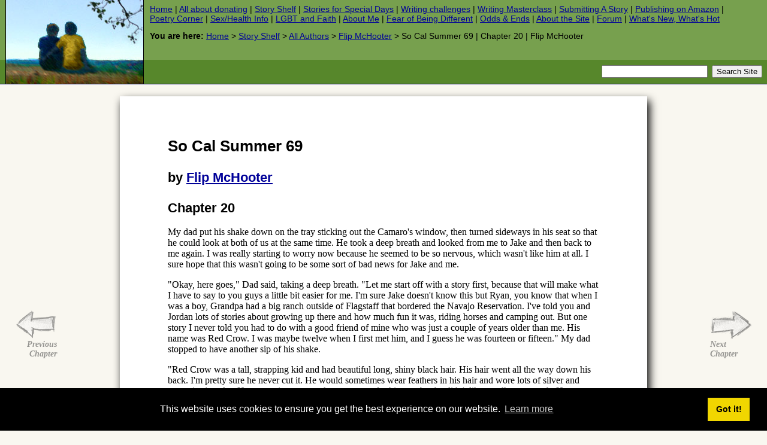

--- FILE ---
content_type: text/html
request_url: https://iomfats.org/storyshelf/hosted/flip-mchooter/so-cal-summer-69/20.html
body_size: 25277
content:
<!DOCTYPE html PUBLIC "-//W3C//DTD XHTML 1.0 Transitional//EN" "http://www.w3.org/TR/xhtml1/DTD/xhtml1-transitional.dtd">
<html xmlns="http://www.w3.org/1999/xhtml">
<head>
<title>So Cal Summer 69 | Chapter 20 | Flip McHooter</title>
<meta http-equiv="keywords" content="" />
<meta http-equiv="description" content="" />
<meta http-equiv="Content-Type" content="text/html; charset=iso-8859-1" />
<meta http-equiv="Content-Language" content="en" />
<link href="/styles/main/main.css?1706780314" rel="stylesheet" type="text/css" media="screen" />
<link href="/styles/main/print.css" rel="stylesheet" type="text/css" media="print" />
<link href="/styles/main/handheld.css" rel="stylesheet" type="text/css" media="handheld" />

<!--[if IE]>
<link href="/styles/main/main-ie.css" rel="stylesheet" type="text/css" />
<![endif]-->

<script type="text/javascript" src="//ajax.googleapis.com/ajax/libs/jquery/1.7.1/jquery.min.js"></script>
<script type="text/javascript" src="/styles/main/js/columnizer.js"></script>

<!--[if IE]>
<script type="text/javascript" src="/styles/main/js/jquery.cookie.js"></script>
<script type="text/javascript" src="/styles/main/js/ieSucks/ieSucks.js" charset="utf-8"></script>
<script type="text/javascript">
	$(function(){
		$('body').ieSucks({
			showAlsoIfBrowserIsNotIE: false,
			imgPath: '/styles/main/js/ieSucks/gfx'
		});
	});
</script>
<![endif]-->


<script language="javascript" type="text/javascript">
// <!--
if (parent.frames.length) {
	top.location.href= document.location;
}
// -->
</script>



<!--Start Google Analytics Code-->
<script type="text/javascript">

  var _gaq = _gaq || [];
  _gaq.push(['_setAccount', 'UA-163401-2']);
  _gaq.push(['_trackPageview']);

  (function() {
    var ga = document.createElement('script'); ga.type = 'text/javascript'; ga.async = true;
    ga.src = ('https:' == document.location.protocol ? 'https://ssl' : 'http://www') + '.google-analytics.com/ga.js';
    var s = document.getElementsByTagName('script')[0]; s.parentNode.insertBefore(ga, s);
  })();

</script>
<!--End Google Analytics Code-->


<link rel="stylesheet" type="text/css" href="//cdnjs.cloudflare.com/ajax/libs/cookieconsent2/3.1.0/cookieconsent.min.css" />
<script src="//cdnjs.cloudflare.com/ajax/libs/cookieconsent2/3.1.0/cookieconsent.min.js"></script>
<script>
window.addEventListener("load", function(){
window.cookieconsent.initialise({
  "palette": {
    "popup": {
      "background": "#000"
    },
    "button": {
      "background": "#f1d600"
    }
  }
})});
</script>
</head>


<body class="centered_story_page">

<div id="all">
<a name="top"></a>
<div id="header">
  <h1><a href="/"><img src="/styles/main/images/header.jpg" alt="Iomfats.org Home" /><span>Iomfats.org</span></a></h1>
  <p id="mainlinks"><a href="/">Home</a> | <a href="/keep-iomfats.org-free/">All about donating</a> | <a href="/storyshelf/">Story Shelf</a> | <a href="/storyshelf/occasions/">Stories for Special Days</a> | <a href="/storyshelf/contests/">Writing challenges</a> | <a href="/storyshelf/guide/writing-masterclass.html">Writing Masterclass</a> | <a href="/storyshelf/guide/submissions.html">Submitting A Story</a> | <a href="/storyshelf/kdp/index.html">Publishing on Amazon</a> | <a href="/poetrycorner/">Poetry Corner</a> | <a href="/resources/">Sex/Health Info</a> | <a href="/spirit/">LGBT and Faith</a> | <a href="/aboutme/">About Me</a> | <a href="/fear/">Fear of Being Different</a> | <a href="/oddsandends/">Odds &amp; Ends</a> | <a href="/oddsandends/history/">About the Site</a> | <a href="http://forum.iomfats.org/">Forum</a> | <a href="/oddsandends/changelog.php">What's New, What's Hot</a></p>
  <p id="breadcrumb"><span>You&nbsp;are&nbsp;here: </span><a href="/">Home</a> &gt; <a href="/storyshelf/">Story Shelf</a> &gt; <a href="/storyshelf/hosted/">All Authors</a> &gt; <a href="/storyshelf/hosted/flip-mchooter/">Flip McHooter</a> &gt; So Cal Summer 69 | Chapter 20 | Flip McHooter</p>
<!-- Start Google search code-->
<!-- Start Old style-->
<form method="get" action="//www.google.com/search" id="search" target="_blank">
  <input type="text" name="q" size="20" maxlength="255" value="" /> 
  <input type="submit" value="Search Site" />
  <input type="hidden" name="sitesearch" value="iomfats.org" />
  </form>
<!-- End Old style-->
<!-- Start New style-->
<!--<script>
  (function() {
    var cx = '004331639936429630525:ryoq41pldio';
    var gcse = document.createElement('script');
    gcse.type = 'text/javascript';
    gcse.async = true;
    gcse.src = (document.location.protocol == 'https:' ? 'https:' : 'http:') +
        '//cse.google.com/cse.js?cx=' + cx;
    var s = document.getElementsByTagName('script')[0];
    s.parentNode.insertBefore(gcse, s);
  })();
</script>
<gcse:search></gcse:search>-->
<!-- End New style-->
<!-- End Google search code-->

</div><!-- HEADER ENDS -->

<hr />


<div id="content"><a name="content"></a> 

<h2>So Cal Summer 69</h2>
<h3>by <a href="mailto:1977.flip%40gmail.com?subject=%5BIOMfAtS%5D%3A%20So%20Cal%20Summer%2069%20-%20Chapter%2020">Flip McHooter</a></h3>
<h3>Chapter 20</h3>


<p>My dad put his shake down on the tray sticking out the Camaro's window, then turned sideways in his seat so that he could look at both of us at the same time. He took a deep breath and looked from me to Jake and then back to me again. I was really starting to worry now because he seemed to be so nervous, which wasn't like him at all. I sure hope that this wasn't going to be some sort of bad news for Jake and me.</p>

<p>"Okay, here goes," Dad said, taking a deep breath. "Let me start off with a story first, because that will make what I have to say to you guys a little bit easier for me. I'm sure Jake doesn't know this but Ryan, you know that when I was a boy, Grandpa had a big ranch outside of Flagstaff that bordered the Navajo Reservation. I've told you and Jordan lots of stories about growing up there and how much fun it was, riding horses and camping out. But one story I never told you had to do with a good friend of mine who was just a couple of years older than me. His name was Red Crow. I was maybe twelve when I first met him, and I guess he was fourteen or fifteen." My dad stopped to have another sip of his shake.</p>

<p>"Red Crow was a tall, strapping kid and had beautiful long, shiny black hair. His hair went all the way down his back. I'm pretty sure he never cut it. He would sometimes wear feathers in his hair and wore lots of silver and turquoise jewelry. He was quite smart and very mature for his age, but he didn't like to talk very much. He was popular with all of the people in his, well, not tribe, but more like all of his elders and the people who lived around us. He was unique in a different kind of way, but I was young and didn't know, or couldn't tell you, exactly why. All I know is that he was just comfortable to be around even if he didn't talk a lot. When he did talk, he had this deep penetrating voice that commanded respect and attention, which was rare for a teenager back then. He was like a big brother to me, and he taught me many, many good things that I still remember even to this day.</p>

<p>"Red Crow had to go to school on the Rez, as they called it, and I went to public school in town. Back then, there was quite a bit of prejudice against Native Americans, well, actually there still is today. Most white people didn't usually mix with them and vice-versa. But your grandma and grandpa were different, and we had Navajo friends over all the time. Grandpa would hire them on the ranch as much as he could when he had the need. Sometimes, Red Crow and I would meet after school and on weekends when there wasn't any work for us to do. Sometimes, he'd take me camping, but mostly on our free days we'd be out riding the horses on the canyon trails. He taught me lots of great and different things, and I always had fun when I was with him.</p>

<p>"Sometimes, we would be out all day and hardly talk to each other, but I liked being with him anyway, and it didn't bother me with him being so quiet. When he did speak, and when he was in a happy mood, occasionally he would 'talk-story' with me, and that would be extraordinary and fascinating, and I loved it. He knew so many things about nature and animals and native traditions. He would point out things to me as we rode by, or he would just stop and listen to the sky, but only he could hear what it was saying.</p>

<p>"Every now and then, he would stop suddenly and quickly dismount his horse, walk over to the edge of the canyon and start dancing and chanting. Sometimes, he would be really happy, and other times he would get real emotional during these chants. I was mesmerized by him, but I didn't know why. He wasn't like anybody else that I had ever met, and I knew I was lucky to have a friend like him. I would ask Red Crow how he knew so many things, but he would just smile at me or give me a wink, and never tell me. Occasionally, when I would ask him a stupid question, he would laugh at me, and that would make me mad. But I couldn't stay mad at him for very long because of his sincerity. That was just the way he was, and after a while, I got comfortable with it, and it didn't bother me so much. He was unlike anybody else I knew, although sometimes, I didn't understand him. But like I said, I knew he was special. So finally, one day, I had to ask grandpa what he thought of Red Crow."</p>

<p>"What did he say?" Jake asked my dad, bug-eyed and captivated by the story.</p>

<p>"The thing is, I didn't understand it at first, and maybe even today I still don't. You see, in Navajo culture, everything is either male or female. The animals, plants, earth, water. All of it is either male or female. But grandpa told me that Red Crow was considered extra special because he had both male and female spirits inside him. They called that 'nadleehi'. People that were nadleehi were very much respected and honored because the Navajo thought they were blessed with twice as many spiritual gifts, being both male and female. When Red Crow grew up, he would have special powers and would be able to perform special sacred ceremonies and rituals that other Navajo people couldn't. Some say that the nadleehi could see into the future and tell you what was going to happen. I just know that Red Crow was in tune with nature and the spirit world and that I liked being around him, plain and simple. To this day, I'm not sure I can explain why. Anyway, I was a very lucky boy to have him as a friend. I guess you could call him a wise man, or maybe an old soul if you believe in reincarnation.</p>

<p>"Anyhow, one day in early summer, when I was a young teenager, Red Crow and I packed our horses with some food grandma made us, along with our bedrolls, and we went camping way up in the high country for a few days, just by ourselves. One night, we camped by a beautiful mountain lake. Before we cooked our dinner and while it was still hot outside, we decided to go for a quick swim to cool off. Back then, nobody wore bathing suits, and it didn't really matter because no one was around to see us anyway. That day was no different.</p>

<p>"We stripped off our clothes and were about to dive in the fresh, clear water when Red Crow stopped suddenly, held out his arm and looked me up and down. The only thing that was different was that I had grown some and had hair on my body now. It was the first time that Red Crow had seen me as a man and not as a little boy, and he was excited for me. He grabbed my hand and pulled me to the sandy lip of the small lake and made me stand in a wide clearing. He made a deep circle in the sand about six feet around me, then got some mud from the edge of the clear blue water and began to paint designs all over my body. Red Crow had me paint designs on his naked body, too. He showed me how to do it because they had to be very specific. Some designs were of animals, but others were stripes and zigzags in very complicated rows. Whatever they meant, I had no idea. When we were done, he started singing and dancing and stomping all around me."</p>

<p>"Why was he doing that?" I asked my dad.</p>

<p>"He told me later that he was saying goodbye to the little boy and welcoming the young man into the world. He was asking the spirits above to honor me with both their wisdom and understanding and to protect me from harm and evil."</p>

<p>"Wow, Wiley! That's amazing," Jake said. "He sounds like a groovy guy."</p>

<p>"But Dad, if he was such a good friend, how come you never told us about him before? I'd like to meet him."</p>

<p>Before he could answer, the car hop girl came up and asked us if we wanted anything else. Dad said he wanted a cold Coke with lots of ice, so Jake and I both ordered chocolate milkshakes with extra whipped cream. I figured we'd burn off all of that sugar in the pool later on anyhow. Once she left, my dad continued on with his story. I was starting to wonder where this story was headed, and I was a little nervous about what he was going to say next.</p>

<p>"So where was I? Oh yeah. I never told anyone about him because of something horrible that happened later on. Even your mother doesn't know this story, and actually, I don't think she would quite understand it. I've kind of locked him away in my mind until today, keeping him to myself, and I feel sorry about that.</p>

<p>"After Red Crow had done that special dance for me, we jumped into the lake and swam for a while. The water was chilly, and we got cold pretty fast, so we got out to warm up, and we laid on some big boulders that were still warm from the afternoon sun. We were lying next to each other enjoying the last rays of the sun when I caught Red Crow looking at my body and smiling at me. The next thing I knew, he had started rubbing my stomach, and then he moved lower and started playing with my willy. That made me jump because nobody had ever touched me there, especially another guy. He told me that since I was a man now, it was time for me to learn all about sex and how to do it right. He said that since he was nadleehi, he was the right person to teach me.</p>

<p>"I was baffled because I knew how sex worked, or so I thought, because we had seen the horses mount each other out in the corral, and as kids, we talked about it on the long walk home. All of us boys were intrigued by the girls because they had different bodies than we did. But he was a young man and so was I, and I couldn't for the life of me figure out how sex between two men would work. I'm not going to go into any graphic detail other than to tell you that he said he was going to be the woman and I would be the man and that he was going to teach me all of the ways to make a partner really enjoy making love. Basically, I was going to put my willy up his bum."</p>

<p>"Umm, Dad, geez," I said, looking around to see if anyone was listening.</p>

<p>"Sorry, but that's what happened. You'll understand why I'm telling you guys this in a second. Well, we did do that, and a whole lot more over that summer and Red Crow taught me a lot of things, really, really good things. He taught me how to be a great lover."</p>

<p>"So why is that such a bad thing?" I asked. "And if you're going to talk about what you and mom do I don't want to hear it. You can just let us out here, and we'll walk home."</p>

<p>"Hold on. And don't worry. That stuff is none of your business. I haven't told you the bad part yet, so let me finish. I wasn't embarrassed by what we were doing, and he seemed to enjoy it a lot, too. He was really in tune with himself and tried to share that wisdom with me. I guess in the Navajo community sex isn't such a big deal, and they aren't all uptight about it like some people are today, and I suppose some of that rubbed off on me. Anyhow, as I got older, I started to have girlfriends, and Red Crow and I didn't see each other as often as we used to. We were still friends, but I was busy, and he was busy, and we drifted apart. When I turned eighteen, I joined the Army so I could get off of the ranch and see the world. Actually, I lied about my age and I was barely seventeen when I enlisted. That was a couple of years after World War Two had ended and the Army was starting to do experiments out in the desert of New Mexico. I became an MP on a secret base and was privy to a lot of things that were happening then. It was scary and exciting all at the same time, but that's a story for another time. The sad part is that I never did get to see the world and worse, I never saw Red Crow alive again."</p>

<p>He stopped for a minute while the car-hop girl delivered his drink and our shakes, and then took his time starting the story back up. He seemed to be misty-eyed, but I really couldn't tell from here in the backseat. Then, after taking a deep sigh, he took up the story again.</p>

<p>"While I was in New Mexico, I found out that something terrible had happened to Red Crow. Truly bad. It seems that one night he went to town for a beer or two. Red Crow got friendly with some white guy that was visiting our small town, looking for some ranch work. They had plenty to drink, and then when the bar closed, they went to the white guy's motel room to drink some more. The story goes that Red Crow came on to the guy sexually and the guy panicked and beat him to death with a large wrench from his toolbox. I was really sad when I heard the news, and I couldn't believe he was gone. But I was completely surprised when the chief summoned me early the next morning to be one of the four special people that were allowed to bury Red Crow the following day. My C.O. was a good guy, and he let me take some emergency leave to fly home quickly and participate in his funeral.</p>

<p>"You see, in Navajo culture, after someone dies, only four specially elected people were allowed to bury Red Crow. I was to be one of them. I was surprised and felt very honored to be included since I was white. Before starting the funeral process, the four of us smeared ashes all over our bodies, so we were covered all in gray. Even our hair. We were naked, save for our moccasins, and they painted some tribal markings on our faces and arms and torsos. The three other guys wore feathers and a little bit of jewelry, but I didn't because I wasn't Navajo. They sang and danced and I tried to participate, but I'm sure that I looked pretty foolish."</p>

<p>"Why did they do all of that?" Jake asked.</p>

<p>"It's thought by the Navajo that all of that ash would protect them from evil spirits. It's believed that if the burial was not handled in the proper fashion, the person's spirit would return to his former home, kind of like getting stuck on this plane and never go on to the great sky. The Chief and another man were assigned with arranging the body and getting it ready for burial. Another Navajo guy and I had to dig the grave while Red Crow's body was being prepared. When we were done digging the grave, we went back to the house, and Red Crow's few belongings were loaded onto the strongest and biggest horse and brought to the grave site, led by the Navajo Chief. The two other guys carried Red Crow's body on their shoulders to the grave. I was in front of everybody and charged with warning those who we met on the trail that they should stay away from us and to turn around and not to look back at us, otherwise evil would come to them."</p>

<p>"How did you talk with them if you weren't Navajo?" Jake asked. "Do you know the language?"</p>

<p>"Actually, I had learned quite a few words and phrases growing up playing with the kids and then that day, the Chief gave me a specific phrase or two to say. Don't ask me what it was because I don't remember. It's a difficult language to speak.</p>

<p>"Once we were at the gravesite and his body was buried, we took great care to make sure that no footprints were left behind. The tools that we used to dig the grave were burned in a campfire later on. Afterward, we got cleaned up and dressed and then met up at grandpa's ranch to eat and remember him and sing songs and talk-story. So many people were there, both from the Navajo and from the white communities. It was nice because everyone got along since we all loved Red Crow so much.</p>

<p>"After the funeral was over and most of the guests had left, I took out one of grandpa's horses and was riding around, not really paying attention to where I was going. I guess I was thinking about Red Crow and my mind somehow wandered. Because I wasn't paying attention, the horse had gone off the trail and all of a sudden we were in the brush. Next thing I knew, I heard a rattlesnake, and before I could do anything about it, the horse reared up and knocked me off the saddle, flat on my ass. The horse went running off, barely missing me and headed back to the ranch. I guess I must have hit my head because when I got up, I was dizzy. When I found the trail, and started walking back home, there was Red Crow standing in front of me, hunched over and laughing his ass off at me. I had never, ever, seen him laugh that much because he was always so serious. He would stop laughing for just a second and then point at me, laughing all over again. He thought what had just happened to me was truly hilarious.</p>

<p>"After a while, he finally stopped laughing for good and was quiet for a bit, and while he never said anything out loud to me, I could feel his love pour out and envelope me. He was thanking me for our friendship and helping him move on to the spirit world. It was comforting, and somehow I knew that he was in a better place. I guess as a spirit, he could do more to help his people that he loved and who loved him. I realized that I was crying, but they weren't tears of sadness, they were more like tears of happiness for him. I could just feel that he was where he should be, surrounded by warmth and unconditional love. Once I realized that, he started to do a little dance, chanting and spinning around, like he used to do. Then the wind kicked up real fast, and he just floated away and disappeared into thin air. But I know that he is always with me, deep inside, looking down and protecting me like a shield."</p>

<p>My dad had to turn away from us and wipe a few tears from the corner of his eyes with a napkin from the tray. Jake and I just sat there digesting the story, not being able to say much of anything, both of us being pretty emotional, too. I had never heard my dad talk like this before and I was shocked. I couldn't ever remember him crying like this. Pretty soon my dad got it together and turned back around to face us.</p>

<p>"I guess you're wondering why I told you that story," he said, clearing his throat. "I suppose I'm fortunate to have met Red Crow and have all of those great experiences with him over those few short years. I think, because of that experience, I have a better understanding about life and love than many other fathers may have. That's the real reason I wanted to talk with both of you today. It's pretty obvious to me that the two of you have a very special friendship going on. I've watched how the two of you are when you're together. You boys seem to share some sort of cosmic connection, to use one of Lulu's funky terms. I guess if I were a hippie, I'd say you have a special vibration going on. I think it's great that you two have bonded so fast and become so close. I'm very happy for you. So, with that being said, as a father, I worry that in your haste to be with each other you might do something that would disclose the closeness of your friendship or relationship to other people who may not be as open or as understanding and supportive as I am. I worry that you may get hurt, physically or verbally. People can be cruel, and some are downright hateful. We don't live in a perfect world, and some people will frown on your relationship. I just want you to understand that and know that I am always here for you boys. Good or bad, okay?"</p>

<p>"You know Dad, you're the best! I was so scared of what you'd do if you found out about Jake and me. I wanted to tell you about it so badly, but honestly, I didn't know how to say it or what you'd think. I guess it really helped that you had such a good friend as Red Crow. I love you, dad! Thanks," I said, leaning up and giving him a hug as best I could in the cramped car.</p>

<p>"Don't worry son, I love you no matter what. You should know that already. And never be scared to talk to me about something. Either of you boys." Then, turning to Jake, he asked, "Are you okay, Jake?"</p>

<p>"Yeah, I guess so. I'm kind of surprised and sorta speechless. You're sure that you're not mad at us?" he asked quietly, looking down at the floorboard.</p>

<p>"No, son, I'm not. Why should I be? You're a great kid, and you make my son very happy. That's the most important thing there is for a father. And besides, both you and Lisa seem like my own, and I love you guys, too. Man, listen to me. Now I sound like a hippie. I guess Red Crow taught me more than I thought."</p>

<p>"Wow! Wiley, I wish you were my real dad. You're so cool." Jake leaned over and gave my dad a big hug, too.</p>

<p>"Hey, Dad? Does Mom or Lulu know about Jake and me?"</p>

<p>"Your mother has figured it out, and I have to say she's not a hundred percent excited about it, but give her some time, and she'll get over it. She told me one of her brothers got into a scene with another guy, and her family gave him a hard time about it, so that's probably the only thing she has to go on. But I wouldn't worry about it. She just has to think it through a little bit and then she'll figure out that it's not such a big deal. Like Billy Preston says, you gotta love the one you're with.</p>

<p>"And as for Lulu, if she knows she hasn't said anything to us, but she's not going to care one way or the other. She loves Jake's Uncle Gus and his boyfriend whatshisname."</p>

<p>"Boone," Jake interrupted.</p>

<p>"Right. She's always talking about them. I actually can't wait to meet them. Ryan, after next weekend, I don't think your mom's going to be a problem at all. She'll see how happy they are as a couple and she'll want that same happiness for you boys. Just don't go around kissing and holding hands in front of her, okay?"</p>

<p>"Dad! C'mon! We wouldn't do that. Geez."</p>

<p>"I'm just messing with you," he said, laughing. "What do you say we get out of here?" He turned on the car lights so the girl could see that we wanted service. She hopped over, and Dad paid the bill giving her a good size tip, probably because we were here so long, but more likely because she was cute.</p>

<p>Once we got home, the rest of the day was spent swimming, doing sexy stuff, eating, doing more sexy stuff, and fooling around with Jordy and Lisa. Then at night, we'd do some more of that sexy stuff that we liked so much. Actually, to be honest, we did more swimming than the sexy stuff so we could work off all of that rich food that we'd been eating all week. I was beginning to think that we were going to have trouble sticking to any sort of diet that Coach Brian was going to put us on. Oh, well. We didn't have to worry about that until Monday.</p>

<p>We did have a weird thing happen to us late Saturday afternoon, though, after we got back home. Jake and I had just finished swimming our laps and were putting on some clothes after a short shower when Jordy came running into the pool house to tell us to come quickly.</p>

<p>"There's something on Lisa and Jake's front porch that you have to see. C'mon!" he shouted.</p>

<p>We followed Jordy out of the pool house and ran out in front, crossing both of our wide front lawns and then up to the steps. We couldn't see what it was at first because our parents and Lisa were blocking the way.</p>

<p>"What's going on?" Jake and I said at practically the same time.</p>

<p>The Lulu's finally parted to let us see the lifeless body of a long, fat rattlesnake stretched out on the top step of their front porch, right in front of the door. It was probably one of the biggest rattlers that I'd ever seen around here. But it was kinda weird because it was missing its head, sorta like someone had ripped it off and ate it or something.</p>

<p>"What's that snake doing on our front porch?" Jake asked.</p>

<p>"I don't know, sweetie. LuAnn, Lisa and I just came back from shopping downtown. We walked up the steps, and I was just about to open the front door, and this dead snake was lying there. At first, it scared the poop out of me until I realized that it wasn't moving. Anybody have an idea of how it got there?"</p>

<p>"Maybe some dog or coyote caught it and dropped it there," Jake said.</p>

<p>"Maybe it's a present from one of the neighbors," Lisa joked.</p>

<p>"That's not funny, Lisa," Lulu said. Turning to my mom and dad, she asked "What do you guys think? You've lived here a long time. Has this ever happened to you?"</p>

<p>"We've had our run-ins with snakes from time to time. Usually out in the woodpile or hiding in a dark corner of the garage. Never seen a headless one before, though," my mom said, "or one that big and plump."</p>

<p>"Maybe it's a flying snake, and it crashed on your door," Jordy said. I couldn't tell if he was serious or not.</p>

<p>"What do you think, Wiley?" Lulu asked.</p>

<p>Everybody turned to look at my dad, who up until now hadn't said anything. When I looked over at him, he was white as a ghost.</p>

<p>"What did you just say, Jordy?" he asked, in a halting voice.</p>

<p>"I said, maybe it was a flying snake. Why, Daddy?"</p>

<p>"This is so damn weird. Give me a minute." Dad walked away from us and over to the middle of the lawn. He seemed to be kind of spaced out, and then after a second, he started looking up into the sky as he slowly turned around. When he finally stopped, he was looking up to the east. I looked over at my mom who was standing there looking at him with her mouth hanging wide open. Birds or a small helicopter could fly in there, and she wouldn't even notice. Actually, everybody was looking at Dad and wondering what the heck was going on. Then, as suddenly as he walked away, he busted out laughing. Now everybody was worried, wondering if he had gone nuts or something.</p>

<p>"Come over here people! We have something that we all have to do together," Dad yelled at us.</p>

<p>Everybody kind of looked at each other and shrugged their shoulders. We were trying to figure out what the hell was going on as we slowly walked over towards him in the middle of the big, green, grassy lawn. By far, this was the weirdest I'd ever seen my dad.</p>

<p>"You're going to think I'm crazy as a loon, but we have to form a circle, hold our hands out and then when we're evenly spaced out, we need to sit down Indian style. I have a great story to share with you."</p>

<p>"Oh, boy!" said Jordy. "This sounds like fun, Daddy."</p>

<p>"Wiley, have you gone mad? What will the neighbors think?" my mom asked him, clearly annoyed. "Remember our reputation."</p>

<p>"I don't give a rat's ass about the neighbors or what they might think. Come over here and grab our hands."</p>

<p>"But Wiley&hellip;"</p>

<p>"Never mind, honey. If anyone is looking, they'll just think we're playing a game. I've never been more serious than I am about this. Please, just sit."</p>

<p>We made a big circle, just like he asked us to do, holding out our arms as we spaced ourselves out accordingly. Then we sat down with our legs crossed like we were going to play a game of duck- duck- goose.</p>

<p>"Are we going to meditate, Wiley? Do you want me to run inside and get some incense and my finger cymbals? I think I have enough grass mats for everybody. I can bring out a portable record player so we can listen to some chant music if you want," Lulu said. She was really getting into this now.</p>

<p>"No, Lulu, that won't be necessary. We're going to listen to the quiet. Is everybody comfortable?"</p>

<p>Everybody said they were, except for my mom, who didn't say anything and instead gave him the evil eye. She always scared me when she started to do that because you never knew what was going to come next. Not wanting to get into a heavy scene out here, my dad purposely ignored her.</p>

<p>"Okay everyone, bear with me a little bit. It's been a long, long time since I've done anything like this. Probably twenty years or more. Earlier today I was telling Ryan and Jake a story about a friend of mine who I knew very well when I was growing up on grandpa's ranch in Arizona. He died a long, long time ago, and apparently, when I spoke out his name today he decided to come and give us a visit."</p>

<p>"Wiley, what in the Sam Hill are you talking about? This is silly, utterly silly. Is this really the time and place for this? How can that possibly happen if he's dead?" my mom asked, totally exasperated now.</p>

<p>"Yes, it is, dear. Please shut the hell up so I can tell our new friends my story," he said, trying to remain calm but not doing a very good job of it. "I was telling the boy's earlier about my friend Red Crow, who was a very special Native Navajo. Today he would be referred to as a shaman. I guess when I said his name, he was happy that I remembered him, and he came back to us now in spirit form to bless us and show his love for us. He was the one that played a joke on us by putting the snake on the doorstep, I'm sure of it. Spirits come in many forms, and they can play tricks on you, at least that's what he used to tell me. My guess is that, well not a guess exactly, but more of a strong feeling or intuition, is that Red Crow has come to welcome our new neighbors and to circle us with his love and protection. That's what he did best."</p>

<p>Dad went on to give everybody an abbreviated version of his and Red Crow's friendship, but he made a point of not telling everybody that he was nadleehi and that he had experimented with guy sex. My mom finally settled down and forgot all about the neighbors while everybody else listened in rapt attention.</p>

<p>"So, since we were talking about him earlier, he had to find a way to show us that he was happy we were thinking of him and talking about him. You probably don't know that snakes play a significant role in Navajo and Hopi culture, and to them, the snake is a symbol of the lightning people. They supposedly bring rain to the dry, arid land. I guess since I hadn't thought of him for many years, I would be considered 'dry' and his spirit would be considered 'lightning' because he was pulled back to this plane by me when I was talking about him to Ryan and Jake earlier. Snakes are seen in Navajo sand paintings and other artworks all over the area, and especially in the caves and on the cliffs where I grew up. Every time we would see a snake, Red Crow would make us stop whatever we were doing and then he'd tell me another story about them."</p>

<p>"But why did he throw a headless snake on their front door, Daddy?" Jordy asked, clearly fascinated with the story.</p>

<p>"Because it's his way of saying 'People, here I am, and I love you. I am looking out for you, and I want you to share this blessing with each other and other people that you meet'. When he was in a silly mood, he would joke around and once he told me a story about seeing a Tt'iish Naat'a'i. In the Navajo tradition that's the name for what they call 'snake-that-flies'. Not very many people have seen a Tt'iish Naat'a'i, and when they do it's considered a very, very, big blessing. And I guess throwing it on Lulu, Lisa and Jake's doorstep is his funny way of saying welcome.</p>

<p>"Unfortunately, I can't remember any of his songs or Native chants right now, so let's just sit here quietly for a second and hold hands. Lulu, if we're not doing this right let me know. Everybody, close your eyes and try to clear your mind of all your thoughts. You can think good thoughts or just pay special attention to the things that come into your mind. Try to push away the normal 'chatter' that runs through you head. Jordy, try and picture in your mind what a flying snake would look like. The rest of you, if you want, try to imagine what you think Red Crow might look like and thank him for coming today and blessing us with his love and protection. Send him your love back in return. That would make him very, very happy."</p>

<p>We sat there for a while, digesting what my old man had just said, not saying anything. I was amazed at how relaxed and happy I was. Call it energy or chi or whatever you want, but I could feel something flowing through Jake's hand to the right of me and Lisa's hand to the left. My hands got very hot, and theirs did too! I tried to picture how Red Crow looked and surprisingly, an image popped straight into my head. I don't know if it was right or not, but I could tell he was a handsome guy, with really long, shiny black hair and a headband tied around his forehead. He was wearing a bright, long-sleeved red shirt with a dark leather vest. He had on fifteen or twenty strings of colorful beads of different lengths wrapped around his neck. He indeed felt special, and he radiated love and peace to all of us.</p>

<p>I guess we sat there on the front lawn for about fifteen minutes, until I could sense that some folks were starting to get restless. Jake's mom Lulu certainly was, because when I opened my eyes, I caught her staring at Jake and me and giving the two of us a great big smile, her eyes radiating love and support for us.</p>

<p>Turning to my dad, she said, "Thank you, Wiley. I understand it all now."</p>

<p>I sat there in total shock for a second. Did Red Crow really just tell her about Jake and me? Holy shit on a stick. Maybe he told my mom to mellow out, too. At least I hoped so.</p>

<p>Everybody stretched and slowly stood up. "What should we do with the snake?" Lisa asked.</p>

<p>My dad looked around at everybody for a minute, and, catching us off guard once again said, "Red Crow told me that Ryan and Jake are to bury it underneath their treehouse by the old deer trail."</p>

<p>Everybody started talking excitedly now, sharing their own experiences with Red Crow. I won't bother spelling it all out, but everybody had gained something positive from it, including my mom. In fact, she went over to my dad and gave him a big hug and kissed him hard on the cheek. The folks and Jordy and Lisa slowly wandered into our house to start making dinner while Jake and I went into his house to find a shoebox to put the snake in. When we got up to his room, I was surprised at how energized I was.</p>

<p>"That was really something, wasn't it?" I asked Jake.</p>

<p>"Fuckin' A it was. Man, your dad really tripped me out. And then when my mom said that she understood, well, that was even more trippy. Help me find a shoebox and then let's go downstairs in my mom's room to find a scarf or something to wrap the snake in. We might as well give that snake a proper burial since Red Crow went to all of this trouble," he said.</p>

<p>"Hey, did you picture Red Crow when we were meditating?"</p>

<p>"Yeah. He was a tall, sharp dude with really long, straight black hair that made him look really sexy. His hair went all the way down to his butt and was really shiny. He had all kinds of beads on, too, like a hippie, and a thing tied around his forehead," Jake said.</p>

<p>"Shit. Me too. What color shirt did he have on?" I asked.</p>

<p>"It might have been red, but I think it was that color because of his name."</p>

<p>"Did he have black pants on?" I asked. "And a vest?"</p>

<p>"Fuck! Yeah, he did. It looked like leather. How did you know that?"</p>

<p>"I don't know. I just did. Do you really think Red Crow came to your house?" I asked.</p>

<p>"Hell yeah, I do now. And I think maybe he had something to do with us meeting each other, too." Jake said.</p>

<p>"Really? How do you figure? How would he even know us?"</p>

<p>"Well, just think it through. Out of all the places that we could have moved, we moved here, next door to you and your family. Even you said that Mr. Baily knew that we would be fast friends. How did he know that? It just seems to me to be, shit, what's that thing that my mom says? Oh yeah, Karman Ghia."</p>

<p>"You chowder head. It's karma!"</p>

<p>"Oh yeah," he giggled. "C'mon, let's go find one of my mom's scarves."</p>

<p>We bounded down the stairs making lots of noise and went into Lulu's room. Jake started nosing around in her bureau for something trippy and psychedelic looking to wrap the snake in. I waited close to the door while Jake dug around in the deep drawers because I didn't feel real comfortable snooping around in there. Her room was hot, and it smelled musky like patchouli oil. While I was waiting, I noticed some legal forms that were lying on top of Lulu's leather guitar case. Being just a tiny bit nosy, I picked up the packet and flipped through the papers to see if there was anything that was interesting. And shit was it ever interesting! And really scary, too. Unfortunately, I couldn't tell anyone about it because it would really hurt Jake and Lisa if they found out. From what I could tell, Jake's dad, Ace, was suing Lulu for sole custody of Jake. I didn't see any papers with Lisa's name on them, and I thought that was kinda weird. Why did he want Jake and not Lisa? Oh, man, Ace wanted to take Jake away from me. Shit! Fuck! Damn!</p>

<p>We headed out underneath the treehouse, the dead snake wrapped up and secured in an old Kenny's shoe box. I was kinda spaced out, and Jake picked up on it right away.</p>

<p>"Hey man, what's wrong with you all of a sudden?" he asked me.</p>

<p>"Oh, um&hellip;I really don't like funerals very much," I said, trying to throw him off the track and hoping to forget what Ace was going to do to him.</p>

<p>"Well, this isn't really a funeral. It's more of a thank you to Red Crow for watching out for us. I think it's kinda boss."</p>

<p>Keeping my mind off what Ace was up to, I asked Jake if he thought we should get naked and smear ash all over us.</p>

<p>"No, because I don't think we'd do it right. What would happen if we fucked it up and the snake people came and started to haunt us?"</p>

<p>"Yeah, you're right. That could get freaky," I said.</p>

<p>When we got to the treehouse, Jake dug a hole off to the side far enough from the trunk and away from the big roots so it wouldn't harm the old oak tree. He made quick time of it, digging down about two or three feet or so. Jake lined the bottom of the hole with some small rocks, twigs, some acorns and leaves to keep any water off the box in case any dribbled down that deep. Where did he learn to dig a grave like that, I wondered? I took the honors and covered snakey up with dirt and then tamped it down real good. I put the shovel down across from the freshly covered earth. I guess we'd have to burn the shovel later on.</p>

<p>"Do you want to say something, or do you want me to do it," Jake asked me.</p>

<p>"You go ahead. You seem like a pro at this stuff. If you miss anything, I'll say something."</p>

<p>"Okay. Here goes. Friends, we're gathered here today to&hellip; No wait, that's a freakin' wedding! What do you say at a funeral?" Jake asked.</p>

<p>"How about he was a good fat snake and will be sorely missed by all his other snake friends?"</p>

<p>"Not to mention all of the mice and other little critters that he tried to scarf down but got away."</p>

<p>"Do you think snakey will go to heaven? Like to a special snake heaven?" I asked.</p>

<p>"I don't know. Maybe there's a separate section in heaven just for snakes, kinda like where your favorite pets go when they die. At least that's the story my mom told me when my pet turtle Skidmark died. Maybe all the snake ghosts hang out and slither and crawl around together."</p>

<p>"I guess that makes sense. Well, let's just thank Red Crow then," I said, grabbing Jake's hand in mine, twining our fingers together and holding them it tight. "Red Crow, thank you for coming today and for helping out our family. I think you were, and are, a terrific guy and I wish we could have met you when you were here. I think you would have liked swimming with us and listening to our rock and roll music and smoking our kind of peace pipe. I bet you'd like hiking up our secret trails, too. Please watch over my dad and mom, Lulu, Lisa and Jordy, Sloan too, and especially Jake, who you know is my best bud. Thanks. Oh yeah, one more thing. If you ever want to play a trick on someone, I don't think Jake or Lisa would be too mad if you played a good one on Ace."</p>

<p>"Good idea. Maybe he can make my dad be nicer to us, but I think that's a lost cause by now," Jake said dejectedly. "If anyone can do it, Red Crow can."</p>

<p>"Right on! That would be cool. I think you're right. Maybe Red Crow can do it. You think that we're done? I'm getting hungry for some tasty vittles," I said.</p>

<p>"I think so. Goodbye, snakey. Thanks again, Red Crow. Okay, let's go to the potluck."</p>

<p>"Potluck?"</p>

<p>"Yeah. When someone dies, after the funeral everybody goes to the dead man's house and brings food. At least that's what they did in San Pedro."</p>

<p>"Really? I thought it was like smoking some weird pot and then you just take your chances or something."</p>

<p>"Ry, that's so stupid. Remember when Wiley said they did that after Red Crow's funeral back at your grandpa's ranch? Who the hell's being the chowder head now?" Jake laughed and pinched my butt as we ran down to the house.</p>

<hr />

<p>Everybody had been in a super happy mood at dinner, and later we played a couple of board games before splitting up and heading for bed. Mom seemed to be in an unusually good mood since Lisa and Lulu made most of the dinner and Dad had bar-b-que'd the spicy shish-k-bobs out on the grill. Yum. Those were so delicious that I must have had three or four all by myself and I think Jake packed away that many or more.</p>

<p>After dinner, Jake and I headed out to the pool house to take our showers. Somehow I was able to spirit away a bag that Lisa got from the pharmacy and had handed it over to me earlier in the day without the folks or Jordy seeing it. I was pretty sure that it had all of the necessary goodies that two boys would need for some serious buttfucking action. "God love Lisa," I thought to myself.</p>

<p>We closed the drapes and locked the door to the pool house so we could take a hot shower and get cleaned up. It was late for a Saturday night, but we didn't have anything to do until we started our first practice down at the high school pool around one on Monday afternoon. We could sleep late tomorrow morning if we wanted to.</p>

<p>"Hey, Ryan. What's in that bag that you've been carrying around all afternoon and trying to hide, and I might add, not very well?" Jake asked me.</p>

<p>"It's your enema and a vibrator for you to practice on so I can screw you up your tight ass," I said, trying to be serious and not crack up. "And I think Lisa got us some rolling papers, too."</p>

<p>"Nu-uh. It's my turn to pork you, buddy, in case you've forgotten."</p>

<p>"Oh yeah, that's right," I said, opening up the bag and looking over all of the weird supplies inside. There was a long skinny silver vibrator with small ridges and a pointy end, something called KY jelly that said it was surgical grade, and a little blue plastic bulb with a long tip that I figured was to clean your guts out. Somehow this last thing just didn't make having sex seem all that sexy to me. I pulled it all out and placed it on the counter for Jake to check out.</p>

<p>"That stuff looks like a doctor's office. Are we going to play doctor? If we are, I get to be the doctor, and you're the patient," he said, feverishly rubbing his paws.</p>

<p>"I don't know. I guess if you want. If you're gonna screw me, then I've gotta clean out my ass, according to Lisa. You be the nurse and stick that enema up my butt."</p>

<p>"Well, um, yeah, about that. I'm not really into that shit, so to speak. How about you take care of the business end of things after we take a shower?"</p>

<p>"That sounds like a good plan. I really don't like all of these preparations either, but I really want to feel your long dick up my ass, and I don't want you to meet up with any surprises if you know what I mean. But getting screwed by you seems so fucking bitchin. I can't wait."</p>

<p>"No shit. Oh, I mean no kidding," Jake giggled. "I shouldn't be making all of these shit jokes. It really was boss when your fat foreskinny dick was up my asshole. I really enjoyed that."</p>

<p>"Man, so did I."</p>

<p>We took off our clothes and jumped into the shower. Since it was my turn to get 'porked' as Jake so lovingly called it, he spent a lot of time cleaning me up and washing my nether regions. After we had taken care of all the preliminaries, he started to work on my butt and asshole. He was really thorough, getting down on his knees and rubbing all around my ass opening and scrubbing it up real good. That felt so freakin' good that I almost blew my load all over the shower. It also helped that in addition to his tongue, he used a couple of fingers to get me in the mood. I was so horny that he could have fucked me right there in the shower stall.</p>

<p>"C'mon, let's go. The water's getting cold. I'm all bonered up, and it wants to meet your asshole!"</p>

<p>"All right," I said. "The rolling papers should be next to that bag. Why don't you get them and go on up to the treehouse and try to roll us a joint while I take care of business down here? I'll be up in a minute or two."</p>

<p>"All right. Have fun!"</p>

<p>"I'm sure I will. See you in a few."</p>

<p>Jake left Sloan and me alone in the pool house. It was painfully quiet, and I missed him the second he was gone. It had been a really long time since I had an enema, but I hadn't forgotten how awkward and uncomfortable they were. I think I must have been five or six the last time my mom had to give one to me. That was so freakin' embarrassing! But this time it wasn't so bad because it was for a good purpose and I was all cleaned out in a flash, save for a righteous fart that almost broke the sound barrier.</p>

<p>I shut the pool house doors, and after Sloan had taken care of her business, we headed up to the treehouse. I guess Jake must have a romantic side to him that I hadn't seen before. Or maybe because he had talked to Lisa. But whatever it was, he had six or eight different colored candles lit and placed all around the treehouse, some incense smoking and some nice, mellow music playing low on my transistor radio.</p>

<p>"C'mere you. This is really nice. What got into you?" I asked as we wrapped our arms around each other. Sloan plopped down in her corner, and after licking her twat started drifting off to puppy land. I guess she found our lovemaking boring.</p>

<p>"Lisa said that since she thought I was going to pop your cherry tonight that it should be nice and romantic and to make it special. I would have gotten you some candy and flowers, but that's just too damn girly."</p>

<p>"Yeah, that would have been a little much. But thanks for the thought," I said, as I pulled him into a deep kiss. Both our wieners, half hard already, plumped up to full size in record time. I couldn't wait to feel his throbbing member deep inside of me. I was a little scared that it might hurt, but the anticipation of finally doing it like the guys in the red pickup had done was even more exciting. But for right now, it couldn't get any better than this: slow dancing in the warm breeze, buck naked with Jake up in the treehouse and listening to that great Turtles song, You Showed Me.</p>

<p>We slow danced a little bit, crotches grinding together and arms wrapped around each other's backs, just listening and swaying to the song. I think I had heard this tune before, but couldn't remember where I was or when, but now that I understood the lyrics, it made so much sense for this special evening that I started to sing:</p>

<p>"Taught it to me too</p>

<p>Exactly what you do</p>

<p>And now you love me too</p>

<p>Now you love me too</p>

<p>And now you love me too."</p>

<p>"You know," said Jake, his voice just above a whisper, "You really showed me, dude."</p>

<p>"Jake," I said into his ear, my nipples getting hard and the hairs on my arms standing up, "I love you. Please make love to me."</p>

<div id="chapternav-left-hover" class="chapternav"><a href="19.html"><span>Previous<br />Chapter</span></a></div><div id="chapternav-right-hover" class="chapternav"><a href="21.html"><span>Next<br />Chapter</span></a></div>
<div style="text-align: center; padding-top: 20px; padding-bottom: 20px;">
	<a class="styled-button" href="http://forum.iomfats.org/f/6/">Talk about this story on our forum</a>
</div>

<div class="important">
<p><strong>Authors deserve your feedback</strong>.  It's the only payment they get.  If you <a href="#top">go to the top of the page</a> you will find the author's name.  Click that and you can email the author easily.<sup><small>*</small></sup>  <em>Please take a few moments, if you liked the story, to say so</em>.</p>

<p><small>[For those who use webmail, or whose regular email client opens when they want to use webmail instead: Please <em>right click</em> the author's name. A menu will open in which you can copy the email address (it goes directly to your clipboard without having the courtesy of mentioning that to you) to paste into your webmail system (Hotmail, Gmail, Yahoo etc). Each browser is subtly different, each Webmail system is different, or we'd give fuller instructions here. We trust you to know how to use your own system. <strong>Note</strong>: If the email address pastes or arrives with <em><strong>%40</strong></em> in the middle, replace that weird set of characters with an @ sign.]</small></p>

<p><sup><small>*</small></sup> <small>Some browsers may require a right click instead</small></p>
</div>
</div><!-- CONTENT ENDS -->

<!-- Start of all Button Code -->
<div align="right">

<!-- Start of Tweet Button Code -->
<!-- allowtransparency is not valid XHTML, but IE needs it -->
<!--[if IE]>
<iframe class="twitter-share-button" allowtransparency="true" frameborder="0" scrolling="no"
 src="//platform.twitter.com/widgets/tweet_button.html?url=https%3A%2F%2Fiomfats.org%2Fstoryshelf%2Fhosted%2Fflip-mchooter%2Fso-cal-summer-69%2F20.html&amp;text=So Cal Summer 69 | Chapter 20 | Flip McHooter&amp;via=iomfats&amp;count=horizontal"
 width="85" height="20"></iframe>
<![endif]-->
<!--[if !IE]>-->
<iframe class="twitter-share-button" frameborder="0" scrolling="no"
 src="//platform.twitter.com/widgets/tweet_button.html?url=https%3A%2F%2Fiomfats.org%2Fstoryshelf%2Fhosted%2Fflip-mchooter%2Fso-cal-summer-69%2F20.html&amp;text=So Cal Summer 69 | Chapter 20 | Flip McHooter&amp;via=iomfats&amp;count=horizontal"
 width="85" height="20"></iframe>
<!--<![endif]-->
<!-- End of Tweet Button Code -->

<div id="plusone-div"></div>
<br />
</div>
<!-- End of all Button Code -->

<!-- Global site tag (gtag.js) - Google Analytics -->
<script async src="https://www.googletagmanager.com/gtag/js?id=G-LQXLVWD8EB"></script>
<script>
  window.dataLayer = window.dataLayer || [];
  function gtag(){dataLayer.push(arguments);}
  gtag('js', new Date());

  gtag('config', 'G-LQXLVWD8EB');
</script>
<!-- END Global site tag (gtag.js) - Google Analytics -->



<hr />

<div id="footer">
<p style="margin-left:60px;margin-right:60px;text-align:justify;font-size;10px;"><a href="#top" class="top">Top of page</a> | Site Copyright &copy; 1997&ndash;2025 IOMfAtS All Rights Reserved. All story and poetry copyrights are owned by their respective authors and their works are published under licence. All rights reserved. Reproduction of any part or element of this site is not permitted without a formal licence from the copyright owner. No part of this site may be used as source and/or training material for any Artificial Intelligence (AI) project. <a href="//iomfats.org">https://iomfats.org</a> | <a href="/misc/copyright.html">Copyright, Disclaimer, Privacy Policy</a> | Design concept by M&nbsp;EH | Powered by megaman</small></p>
<table width="100%">
<tr>
<td colspan="4" align="center">
<big>We support Ukraine &mdash; &#1052;&#1099; &#1087;&#1086;&#1076;&#1076;&#1077;&#1088;&#1078;&#1080;&#1074;&#1072;&#1077;&#1084; &#1059;&#1082;&#1088;&#1072;&#1080;&#1085;&#1091; &mdash; &#1052;&#1080; &#1087;&#1110;&#1076;&#1090;&#1088;&#1080;&#1084;&#1091;&#1108;&#1084;&#1086; &#1059;&#1082;&#1088;&#1072;&#1111;&#1085;&#1091;</big>
</td>
</tr>
<tr>
<td width="25%">
<img src="https://iomfats.org/images/ukraine.png" alt="We support Ukraine" width="100%" title="We support Ukraine" />
</td>
<td width="25%">
<img src="https://iomfats.org/images/ukraine.png" alt="We support Ukraine" width="100%" title="We support Ukraine" />
</td>
<td width="25%">
<img src="https://iomfats.org/images/ukraine.png" alt="We support Ukraine" width="100%" title="We support Ukraine" />
</td>
<td width="25%">
<img src="https://iomfats.org/images/ukraine.png" alt="We support Ukraine" width="100%" title="We support Ukraine" />
</td>
</tr>
<tr>
<td colspan="4" align="center">
<big>We support the Palestinian people in their struggle against oppression</big>
</td>
</tr>
<tr>
<td width="25%">
<img src="https://iomfats.org/images/palestine.jpg" alt="We support Palestine" width="100%" title="We support Palestine" />
</td>
<td width="25%">
<img src="https://iomfats.org/images/palestine.jpg" alt="We support Palestine" width="100%" title="We support Palestine" />
</td>
<td width="25%">
<img src="https://iomfats.org/images/palestine.jpg" alt="We support Palestine" width="100%" title="We support Palestine" />
</td>
<td width="25%">
<img src="https://iomfats.org/images/palestine.jpg" alt="We support Palestine" width="100%" title="We support Palestine" />
</td>
</tr>
</table>
</div><!-- FOOTER ENDS -->

<div id="extradiv1">&nbsp;</div>

</div><!-- ALL ENDS -->



</body>
</html>


--- FILE ---
content_type: text/css
request_url: https://iomfats.org/styles/main/main.css?1706780314
body_size: 3141
content:
/*
---------------------------------------------------
IOMFATS.ORG - Advanced screen styles / blue
---------------------------------------------------
*/


.hide, hr, .skip {
	display: none;
}

body {
	margin-top: 0px;
	margin-right: 0px;
	margin-bottom: 0px;
	margin-left: 0px;

	padding-top: 0px;
	padding-right: 0px;
	padding-bottom: 0px;
	padding-left: 0px;

	background-color: #f9f7f0;
	font-family: Georgia, "Times New Roman", Times, serif;
}

body.centered_story_page {
	text-align: center;
}

p, li {

}

h1, h2, h3, h4, h5, h6 {
	font-family: Arial, Helvetica, sans-serif;
	margin-bottom: 5px;
	margin-top: 25px;
}


p {
	margin-top: 0px;
}

h1 {
	font-size: 180%;
}

h2 {
	font-size: 160%;
	margin-top: 5px;
}

h3 {
	font-size: 140%;
	margin-bottom:18px;
}

h4 {
	font-size: 120%;
	margin-bottom:12px;
}

h5 {
	font-size: 110%;
	margin-bottom:9px;
	font-style: italic;
}

h6 {
	font-size: 105%;
	margin-bottom:5px;
	font-style: italic;
}

ul ul, ol ol, ul ol, ol ul {
	font-size: 100%;
}

a:link {
	color: #000099;
}

a:visited {
	color: #660033;
}

a:active {
	color: #0000FF;
}

a:hover {
	color: #0000FF;
}


form {
	padding: 5px;
	margin: 20px 0px;
	font-size: 90%;
	background-color: #ffffff;
}

.definition {
	vertical-align: top;
	padding: 5px 0px;
	background-color: #ffffff;
	margin-bottom: 10px;
}

.definition h5 {
	width: 10em;
	float: left;
	margin-top: 0px;
}
.definition p {
	margin-left: 10.5em;
	margin-top: 0px;
	text-align: left;
}

/* for tables */
.definition .name {
	margin-top: 0px;
	vertical-align: top;
}
.definition .alternatename {
	margin-top: 0px;
	vertical-align: top;
	background-color: #F1EDE1;
	border-left-color: #F1EDE1;
	border-right-color: #F1EDE1;
	border-left-style: solid;
	border-right-style: solid;
	border-left-width: 1px;	
	border-right-width: 1px;
}
.definition .description {
	margin-left: 10.5em;
	margin-top: 0px;
	text-align: left;
	vertical-align: top;
}
.definition .alternatedescription {
	margin-left: 10.5em;
	margin-top: 0px;
	text-align: left;
	vertical-align: top;
	background-color: #F1EDE1;
	border-left-color: #F1EDE1;
	border-right-color: #F1EDE1;
	border-left-style: solid;
	border-right-style: solid;
	border-left-width: 1px;	
	border-right-width: 1px;
}
.definition .description p {
	margin-left: 0em;
	margin-top: 0px;
	text-align: left;
	vertical-align: top;
}
.definition .author {
	margin-left: 10.5em;
	margin-top: 0px;
	text-align: left;
	vertical-align: top;
}
.definition .story {
	text-align: left;
	margin-top: 0px;
	vertical-align: top;
}


p.important {
	padding: 10px;
	background-color: #e5e1d3; /* Darker brown */
	border: solid 1px #938a6c;
}

div.important {
	padding: 15px;
	margin: 20px 0px;
	background-color: #e5e1d3; /* Darker brown */
	border: solid 1px #938a6c;
}

p.embed{
	padding: 10px;
	background-color: #e5e1d3; /* Darker brown */
	border: groove 5px #938a6c;
	font-style: italic;
}

div.embed {
	padding: 15px;
	margin: 20px 0px;
	background-color: #e5e1d3; /* Darker brown */
	border: groove 5px #938a6c;
	font-style: italic;
}

.footnotesymbol{
	vertical-align: super;
    font-size: 50%;
}

.Footnotesymbol{
	vertical-align: super;
    font-size: 50%;
}

p.email{
	padding: 10px;
	border: groove 5px #938a6c;
	font-style: italic;
}

div.email {
	padding: 15px;
	margin: 20px 0px;
	border: groove 5px #938a6c;
	font-style: italic;
}

.chapter-list p {
	margin-top: 0px;
}


.posted-date {
	font-style: italic;
	font-size: smaller;
	margin-left: 0.7em;
}

.default-table {
	vertical-align: top;
	padding: 5px 0px;
	background-color: #ffffff;
	margin-bottom: 10px;
}
.default-table .header {
	padding: 3px;
	font-family: Arial, Helvetica, sans-serif;
	font-weight: bold;
	text-align: left;
}
.default-table .cell {
	padding: 3px;
	text-align: left;
}


table.pictures {
}
td.pictures {
	/* meant to use with 150x150 thumbnails */
	width: 150px;
	height: 150px;
	padding: 25px;
	vertical-align: middle;
	text-align: center;
}

/*** HEADER ***/


#header {
	background-color: #77A04E; /* Light tree green 4 */
	background-repeat: repeat-x;
	background-image: url(images/bgr.gif);
	background-position: bottom left;
	height: 140px;
	border-bottom: 1px solid #006;
	text-align: left;
}

#header h1 img {
	width: 240px;
	height: 140px;
}

#mainlinks {
	margin: 0px;
	margin-left: 240px;
	padding: 10px;
	padding-top: 7px;
	font-size: 90%;
	font-family: Arial, Helvetica, sans-serif;
}


#breadcrumb {
	margin: 0px;
	margin-left: 240px;
	padding: 10px;
	padding-top: 3px;
	font-size: 90%;
	font-family: Arial, Helvetica, sans-serif;
}

#breadcrumb span {
	font-weight: bold;
}


#header form {
	background-color: transparent;
	margin: 0px;
	margin-left: 240px;
	font-size: 90%;
	font-family: Arial, Helvetica, sans-serif;
}


#header a {
	white-space: nowrap;
}

#header a:hover {
	color: #cfefff;
}

#header img {
	width: 240px;
	height: 140px;
	float: left;
}

form#search {
	margin: 0px;
	background: transparent;
	margin-top: 2px;
	position: absolute;
/*	bottom: 3px;*/
	top: 102px;
	right: 3px;
}

form#search input {
	margin-left: 0.2em;
}

form#mailinglist {
	font-family: Arial, Helvetica, sans-serif;
	text-align: left;
	padding: 15px;
	background: transparent;
	border-top: 1px solid #000000;
}

h1 {
	margin: 0px;
	padding: 0px;
}

h1 span {
	display: none;
}

h1 img {
	border: 0px;
}



/*** CONTENT ***/

#content {
	padding: 5px 10px;
	/* max-width: 50em; */
	
	text-align: left;
}

body.centered_story_page #content {
	max-width: 45em;
	margin: 20px auto;
	padding: 4em 5em;
	background-color: #fff;
	-moz-box-shadow: 4px 7px 14px #000;
	-webkit-box-shadow: 4px 7px 14px #000;
	box-shadow: 4px 7px 14px #000;
	/* For IE 8 */
	-ms-filter: "progid:DXImageTransform.Microsoft.Shadow(Strength=4, Direction=135, Color='#000000')";
	/* For IE 5.5 - 7 */
	filter: progid:DXImageTransform.Microsoft.Shadow(Strength=4, Direction=135, Color='#000000');
	
	/* needed for chapternav */
	position: relative;
}

body.centered_story_page #content hr {
	display: block;
	background: url(images/text-divider.png) no-repeat center center;
	border: 0;
	height: 50px;
}

body.story_index_page #content ul li, ul.chapter-list li {
	list-style-image: url('images/chapter-list-image.png');
}


.chapternav {
	position: fixed;
	bottom: 120px;
}

.chapternav a {
    font-size: 14px;
    font-weight: bold;
    font-style: italic;
    width: 70px;
    padding-top: 50px;
    color: #444;
    text-decoration: none;
    float: left;
}

#chapternav-left-hover {
	left: 25px;
}
#chapternav-right-hover {
	right: 25px;
}
#chapternav-right-author-hover {
	right: 25px;
}

#chapternav-left-hover a {
	background: transparent url('images/chapter-prev.png') no-repeat top left;
	text-align: right;
}
#chapternav-right-hover a {
	background: transparent url('images/chapter-next.png') no-repeat top left;
	text-align: left;
}
#chapternav-right-author-hover a {
	text-align: left;
}

.chapternav a, .chapternav a:link, .chapternav a:visited {
	opacity: 0.55; /* was .12 originally */
	
	/* for IE 8, and 5-7 */
	-ms-filter:"progid:DXImageTransform.Microsoft.Alpha(Opacity=12)";
	filter: alpha(opacity=55); /*was 12 originally */
}
.chapternav a:hover, .chapternav a:active {
	opacity: 2.0;
	
	/* for IE 8, and 5-7 */
	-ms-filter:"progid:DXImageTransform.Microsoft.Alpha(Opacity=100)";
	filter: alpha(opacity=100);
}


.styled-button {
	-moz-box-shadow:inset 0px 1px 0px 0px #82b358;
	-webkit-box-shadow:inset 0px 1px 0px 0px #82b358;
	box-shadow:inset 0px 1px 0px 0px #82b358;
	background:-webkit-gradient( linear, left top, left bottom, color-stop(0.05, #77a04e), color-stop(1, #57872b) );
	background:-moz-linear-gradient( center top, #77a04e 5%, #57872b 100% );
	filter:progid:DXImageTransform.Microsoft.gradient(startColorstr='#77a04e', endColorstr='#57872b');
	background-color:#77a04e;
	-moz-border-radius:6px;
	-webkit-border-radius:6px;
	border-radius:6px;
	border:1px solid #57872b;
	display:inline-block;
	color:#ffffff;
	font-family:arial;
	font-size:15px;
	font-weight:bold;
	padding:6px 24px;
	text-decoration:none;
	text-shadow:1px 1px 0px #3f611f;
}.styled-button:hover {
	background:-webkit-gradient( linear, left top, left bottom, color-stop(0.05, #57872b), color-stop(1, #77a04e) );
	background:-moz-linear-gradient( center top, #57872b 5%, #77a04e 100% );
	filter:progid:DXImageTransform.Microsoft.gradient(startColorstr='#57872b', endColorstr='#77a04e');
	background-color:#57872b;
	color:#ffffff;
}.styled-button:active {
	position:relative;
	top:1px;
	color:#ffffff;
}
.styled-button:visited {
	color:#ffffff;
}

.styled-button1 {
	-moz-box-shadow:inset 0px 1px 0px 0px #82b358;
	-webkit-box-shadow:inset 0px 1px 0px 0px #82b358;
	box-shadow:inset 0px 1px 0px 0px #82b358;
	background:-webkit-gradient( linear, left top, left bottom, color-stop(0.05, #FFFFFF), color-stop(1, #57872b) );
	background:-moz-linear-gradient( center top, #FFFFFF 5%, #57872b 100% );
	filter:progid:DXImageTransform.Microsoft.gradient(startColorstr='#FFFFFF', endColorstr='#57872b');
	background-color:#FFFFFF;
	-moz-border-radius:6px;
	-webkit-border-radius:6px;
	border-radius:6px;
	border:1px solid #57872b;
	display:inline-block;
	color:#ffffff;
	font-family:arial;
	font-size:15px;
	font-weight:bold;
	padding:6px 24px;
	text-decoration:none;
	text-shadow:1px 1px 0px #3f611f;
}.styled-button1:hover {
	background:-webkit-gradient( linear, left top, left bottom, color-stop(0.05, #57872b), color-stop(1, #FFFFFF) );
	background:-moz-linear-gradient( center top, #57872b 5%, #FFFFFF 100% );
	filter:progid:DXImageTransform.Microsoft.gradient(startColorstr='#57872b', endColorstr='#FFFFFF');
	background-color:#57872b;
	color:#ffffff;
}.styled-button1:active {
	position:relative;
	top:1px;
	color:#666666;
}
.styled-button1:visited {
	color:#444444;
}

/*** FOOTER ***/

#footer {
	padding: 10px;
	font-family: Arial, Helvetica, sans-serif;
	font-size: 90%;
	border-top: 1px solid #000000;
	text-align: left;
}



/*** EXTRADIV1 ***/

/* This can be used later, if needed */

#extradiv1 {
	display: none;
}



/*** HOMEPAGE STYLES ***/

#home #homelinks {
	position: absolute;
	top: 141px;
	left: 0px;
	
	padding-top: 10px;
	border: 1px solid #000; 
	border-top: 0px;
	border-left: 0px;
}

/* Tan hack begins */
#home #homelinks {
  width: 239px; /* for good browsers, NS4.x and opera
5 */
}
* html #home #homelinks {
  width: 243px; /* for all IE's */
  w\idth: 239px; /* for IE6/win & IE5.x/Mac */
} 
/* Tan hack ends */

/* box model hack replaced with tan hack above */
/* Box model hack begins */
/*#home #homelinks {
  width:243px; 
  voice-family: "\"}\""; 
  voice-family:inherit;
  width:239px;
}

html>body#home #homelinks {
  width:239px;
} */
/* Box model hack ends */


#home #homelinks ul {
	margin-top: 0px; /* Needed for similar appearance in IE and Mozilla*/
	margin-left: 15px;
	padding-left: 0px;
	list-style-type: none;
	font-weight: bold;
	font-family: Arial, Helvetica, sans-serif;
	line-height: 150%;
}

#home #homelinks ul ul {
	font-weight: normal;
}

#home #content, #home #footer {
	margin-left: 240px;
}

#home div.newtag {
	background-image: url('images/new.png');
	background-repeat: no-repeat;
	background-position: right top;
	padding-right: 40px;
}


--- FILE ---
content_type: text/css
request_url: https://iomfats.org/styles/main/print.css
body_size: 534
content:

/*
---------------------------------------------------
IOMFATS.ORG - Printer styles
---------------------------------------------------
*/


.hide, .skip {
	display: none;
}

h1 img {
	display: none;
}

h1 a {
	text-decoration: none;
}

#footer {
	font-family: Arial, Helvetica, sans-serif;
}

h1, h2, h3, h4, h5, h6 {
	font-family: Arial, Helvetica, sans-serif;
	margin-bottom: 5px;
	margin-top: 25px;
	page-break-after: avoid;
}

p {
	margin-top: 0px;
}

#mainlinks {
	font-weight: bold;
	font-family: Arial, Helvetica, sans-serif;
}

#homelinks ul {
	margin-left: 0em;
	padding-left: 0em;
	list-style-type: none;
}

#homelinks ul li {
	display: inline;
	margin-right: 2em;
}

#homelinks ul ul {
	display: none;
}


.definition {
	vertical-align: top;
	padding: 5px 0px;
	background-color: #ffffff;
}

.definition h5 {
	width: 10em;
	float: left;
	margin-top: 0px;
}

.definition p {
	margin-left: 10.5em;
	margin-top: 0px;
}

.chapter-list p {
	margin-top: 0px;
}

.chapternav {
	display: none;
}

hr {
	height: 1px;
}


.important, .important-area {
	border-left: 2px dashed #000;
	padding-left: 1em;
}

.important-area {

}

#footer {
	font-size: 90%;
}








--- FILE ---
content_type: text/css
request_url: https://iomfats.org/styles/main/handheld.css
body_size: 946
content:

/*
---------------------------------------------------
IOMFATS.ORG - Handheld styles
---------------------------------------------------
*/


.hide {
	display: none;
}

h1 img {
	display: none;
}

h1 a {
	text-decoration: none;
}

h1, h2, h3, h4, h5, h6, #footer {
	font-family: Arial, Helvetica, sans-serif;
}

#mainlinks {
	font-weight: bold;
	font-family: Arial, Helvetica, sans-serif;
}

/*
#homelinks ul {
	margin-left: 0em;
	padding-left: 0em;
	list-style-type: none;
}

#homelinks ul li {
	display: inline;
	margin-right: 2em;
}
*/

#homelinks ul ul {
	display: none;
}


.definition h5 {
	margin-bottom: 0px;
}

.definition p {
	margin-top: 0px;
}

.chapter-list p {
	margin-top: 0px;
}

.chapternav {
	display: none;
}

.important, .important-area {
	color: #006699;

}

.important-area {
	background-color: #ffffff;
}

#footer {
	font-size: 90%;
}






